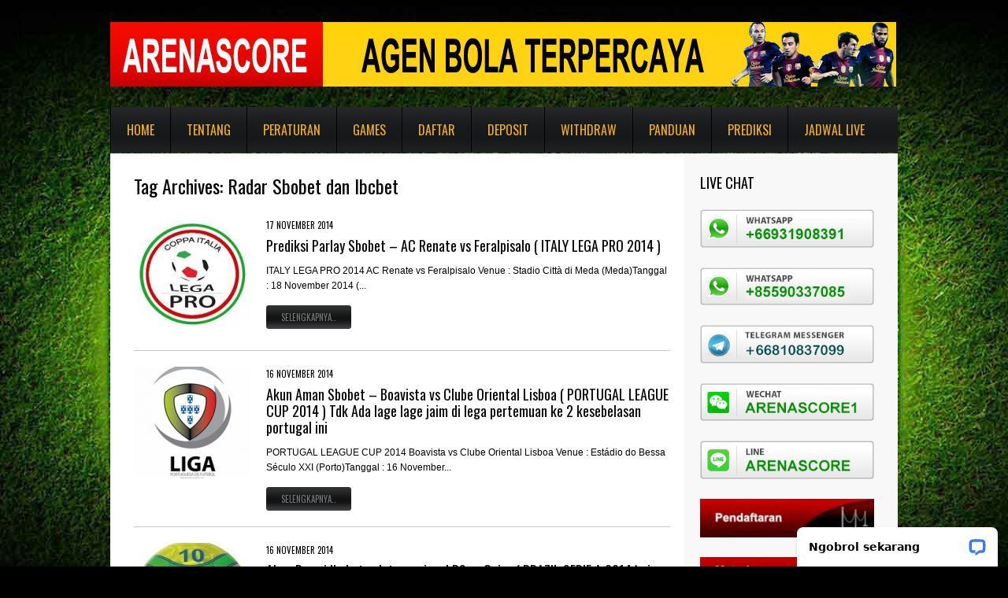

--- FILE ---
content_type: text/html; charset=UTF-8
request_url: https://www.arenascore.org/tag/radar-sbobet-dan-ibcbet/page/2/
body_size: 38605
content:
<!DOCTYPE html>
<!--[if lt IE 7 ]><html class="ie ie6" lang="en-US"> <![endif]-->
<!--[if IE 7 ]><html class="ie ie7" lang="en-US"> <![endif]-->
<!--[if IE 8 ]><html class="ie ie8" lang="en-US"> <![endif]-->
<!--[if IE 9 ]><html class="ie ie9" lang="en-US"> <![endif]-->
<!--[if (gt IE 9)|!(IE)]><!--><html lang="en-US"> <!--<![endif]-->
<head>
<meta name="google-site-verification" content="WUj34lxJUTIxUyKKWoaDMAsb5gxNTrSM0jrTjWC28ms" />
<meta name="msvalidate.01" content="CFE92AB2A854B9DFA40231F753B5ADA4" />
	<title>Tag Archive for &quot;Radar Sbobet dan Ibcbet&quot;  Agen Bola Indonesia, SBOBET, IBCBET, 338a Casino Online &#8211; AGEN BOLA SBOBET</title>
	
	<meta charset="UTF-8" />
	<meta name="viewport" content="width=device-width,initial-scale=1.0">
	<link rel="profile" href="https://gmpg.org/xfn/11" />
  <link rel="icon" href="https://www.arenascore.org/wp-content/themes/theme1562/favicon.ico" type="image/x-icon" />
	<link rel="pingback" href="https://www.arenascore.org/xmlrpc.php" />
	<link rel="alternate" type="application/rss+xml" title="Agen Bola Indonesia, SBOBET, IBCBET, 338a Casino Online &#8211; AGEN BOLA SBOBET" href="https://www.arenascore.org/feed/" />
	<link rel="alternate" type="application/atom+xml" title="Agen Bola Indonesia, SBOBET, IBCBET, 338a Casino Online &#8211; AGEN BOLA SBOBET" href="https://www.arenascore.org/feed/atom/" />

	<script type="text/javascript" src="https://ajax.googleapis.com/ajax/libs/jquery/1.6.0/jquery.min.js" async></script> 
	<script src="https://www.arenascore.org/wp-content/themes/theme1562/ticker/includes/jquery.ticker.js" type="text/javascript" async></script>
	<script src="https://www.arenascore.org/wp-content/themes/theme1562/ticker/includes/site.js" type="text/javascript" async></script>
	<script src="https://www.arenascore.org/wp-content/themes/theme1562/js/jquery-1.6.4.min.js" type="text/javascript" async></script>
	<script src="https://www.arenascore.org/wp-content/themes/theme1562/js/modernizr.js" type="text/javascript" async></script>
	<script src="https://www.arenascore.org/wp-content/themes/theme1562/js/superfish.js" type="text/javascript" async></script>
	<script src="https://www.arenascore.org/wp-content/themes/theme1562/js/jquery.easing.1.3.js" type="text/javascript" async></script>
	<script src="https://www.arenascore.org/wp-content/themes/theme1562/js/jquery.prettyPhoto.js" type="text/javascript" async></script>
	<script src="https://www.arenascore.org/wp-content/themes/theme1562/js/jquery.flexslider.js" type="text/javascript" async></script>
	<script src="https://www.arenascore.org/wp-content/themes/theme1562/js/jquery.tools.min.js" type="text/javascript" async></script>
	<script src="https://www.arenascore.org/wp-content/themes/theme1562/js/jquery.mobilemenu.js" type="text/javascript" async></script>
	
	<script src="https://www.arenascore.org/wp-content/themes/theme1562/js/jquery.elastislide.js" type="text/javascript" async></script>
	<script src="https://www.arenascore.org/wp-content/themes/theme1562/js/jquery.loader.js" type="text/javascript" async></script>
	<script src="https://www.arenascore.org/wp-content/themes/theme1562/js/jquery.cycle.all.js" type="text/javascript" async></script>
	<script src="https://www.arenascore.org/wp-content/themes/theme1562/js/jquery.twitter.js" type="text/javascript" async></script>
	<script src="https://www.arenascore.org/wp-content/themes/theme1562/js/jquery.flickrush.js" type="text/javascript" async></script>
	<script src="https://www.arenascore.org/wp-content/themes/theme1562/js/custom.js" type="text/javascript" async></script>
	  <!--[if lt IE 8]>
    <div style=' clear: both; text-align:center; position: relative;'>
    	<a href="http://www.microsoft.com/windows/internet-explorer/default.aspx?ocid=ie6_countdown_bannercode"><img src="https://storage.ie6countdown.com/assets/100/images/banners/warning_bar_0000_us.jpg" border="0" alt="" /></a>
    </div>
  <![endif]-->
	<link rel="stylesheet" type="text/css" media="all" href="https://www.arenascore.org/wp-content/themes/theme1562/style.css" />
        <link rel="stylesheet" type="text/css" media="all" href="https://www.arenascore.org/wp-content/themes/theme1562/css/prettyPhoto.css" />
	<link rel="stylesheet" type="text/css" media="all" href="https://www.arenascore.org/wp-content/themes/theme1562/css/flexslider.css" />
        <link rel="stylesheet" type="text/css" media="all" href="https://www.arenascore.org/wp-content/themes/theme1562/css/skeleton.css" />
	<link rel="stylesheet" type="text/css" media="all" href="https://www.arenascore.org/wp-content/themes/theme1562/css/320.css" />
	<link rel="stylesheet" type="text/css" media="all" href="https://www.arenascore.org/wp-content/themes/theme1562/css/480.css" />
	<link rel="stylesheet" type="text/css" media="all" href="https://www.arenascore.org/wp-content/themes/theme1562/css/768.css" />
	<link href='https://fonts.googleapis.com/css?family=Oswald' rel='stylesheet' type='text/css'>
	<link rel='dns-prefetch' href='//s.w.org' />
<link rel="alternate" type="application/rss+xml" title="Agen Bola Indonesia, SBOBET, IBCBET, 338a Casino Online - AGEN BOLA SBOBET &raquo; Feed" href="https://www.arenascore.org/feed/" />
<link rel="alternate" type="application/rss+xml" title="Agen Bola Indonesia, SBOBET, IBCBET, 338a Casino Online - AGEN BOLA SBOBET &raquo; Comments Feed" href="https://www.arenascore.org/comments/feed/" />
<link rel="alternate" type="application/rss+xml" title="Agen Bola Indonesia, SBOBET, IBCBET, 338a Casino Online - AGEN BOLA SBOBET &raquo; Radar Sbobet dan Ibcbet Tag Feed" href="https://www.arenascore.org/tag/radar-sbobet-dan-ibcbet/feed/" />
		<script type="text/javascript">
			window._wpemojiSettings = {"baseUrl":"https:\/\/s.w.org\/images\/core\/emoji\/13.0.0\/72x72\/","ext":".png","svgUrl":"https:\/\/s.w.org\/images\/core\/emoji\/13.0.0\/svg\/","svgExt":".svg","source":{"concatemoji":"https:\/\/www.arenascore.org\/wp-includes\/js\/wp-emoji-release.min.js?ver=5.5.17"}};
			!function(e,a,t){var n,r,o,i=a.createElement("canvas"),p=i.getContext&&i.getContext("2d");function s(e,t){var a=String.fromCharCode;p.clearRect(0,0,i.width,i.height),p.fillText(a.apply(this,e),0,0);e=i.toDataURL();return p.clearRect(0,0,i.width,i.height),p.fillText(a.apply(this,t),0,0),e===i.toDataURL()}function c(e){var t=a.createElement("script");t.src=e,t.defer=t.type="text/javascript",a.getElementsByTagName("head")[0].appendChild(t)}for(o=Array("flag","emoji"),t.supports={everything:!0,everythingExceptFlag:!0},r=0;r<o.length;r++)t.supports[o[r]]=function(e){if(!p||!p.fillText)return!1;switch(p.textBaseline="top",p.font="600 32px Arial",e){case"flag":return s([127987,65039,8205,9895,65039],[127987,65039,8203,9895,65039])?!1:!s([55356,56826,55356,56819],[55356,56826,8203,55356,56819])&&!s([55356,57332,56128,56423,56128,56418,56128,56421,56128,56430,56128,56423,56128,56447],[55356,57332,8203,56128,56423,8203,56128,56418,8203,56128,56421,8203,56128,56430,8203,56128,56423,8203,56128,56447]);case"emoji":return!s([55357,56424,8205,55356,57212],[55357,56424,8203,55356,57212])}return!1}(o[r]),t.supports.everything=t.supports.everything&&t.supports[o[r]],"flag"!==o[r]&&(t.supports.everythingExceptFlag=t.supports.everythingExceptFlag&&t.supports[o[r]]);t.supports.everythingExceptFlag=t.supports.everythingExceptFlag&&!t.supports.flag,t.DOMReady=!1,t.readyCallback=function(){t.DOMReady=!0},t.supports.everything||(n=function(){t.readyCallback()},a.addEventListener?(a.addEventListener("DOMContentLoaded",n,!1),e.addEventListener("load",n,!1)):(e.attachEvent("onload",n),a.attachEvent("onreadystatechange",function(){"complete"===a.readyState&&t.readyCallback()})),(n=t.source||{}).concatemoji?c(n.concatemoji):n.wpemoji&&n.twemoji&&(c(n.twemoji),c(n.wpemoji)))}(window,document,window._wpemojiSettings);
		</script>
		<style type="text/css">
img.wp-smiley,
img.emoji {
	display: inline !important;
	border: none !important;
	box-shadow: none !important;
	height: 1em !important;
	width: 1em !important;
	margin: 0 .07em !important;
	vertical-align: -0.1em !important;
	background: none !important;
	padding: 0 !important;
}
</style>
	<link rel='stylesheet' id='wp-block-library-css'  href='https://www.arenascore.org/wp-includes/css/dist/block-library/style.min.css?ver=5.5.17' type='text/css' media='all' />
<script type='text/javascript' src='https://www.arenascore.org/wp-content/themes/theme1562/js/jquery-1.6.4.min.js?ver=1.6.4' id='jquery-js'></script>
<script type='text/javascript' src='https://www.arenascore.org/wp-content/themes/theme1562/js/modernizr.js?ver=2.0.6' id='modernizr-js'></script>
<script type='text/javascript' src='https://www.arenascore.org/wp-content/themes/theme1562/js/superfish.js?ver=1.4.8' id='superfish-js'></script>
<script type='text/javascript' src='https://www.arenascore.org/wp-content/themes/theme1562/js/jquery.easing.1.3.js?ver=1.3' id='easing-js'></script>
<script type='text/javascript' src='https://www.arenascore.org/wp-content/themes/theme1562/js/jquery.prettyPhoto.js?ver=3.1.3' id='prettyPhoto-js'></script>
<script type='text/javascript' src='https://www.arenascore.org/wp-content/themes/theme1562/js/jquery.flexslider.js?ver=1.8' id='flexslider-js'></script>
<script type='text/javascript' src='https://www.arenascore.org/wp-content/themes/theme1562/js/jquery.tools.min.js?ver=1.2.6' id='tools-js'></script>
<script type='text/javascript' src='https://www.arenascore.org/wp-content/themes/theme1562/js/jquery.mobilemenu.js?ver=1.0' id='mobilemenu-js'></script>
<script type='text/javascript' src='https://www.arenascore.org/wp-content/themes/theme1562/js/jquery.elastislide.js?ver=1.0' id='elastislide-js'></script>
<script type='text/javascript' src='https://www.arenascore.org/wp-content/themes/theme1562/js/jquery.loader.js?ver=1.0' id='loader-js'></script>
<script type='text/javascript' src='https://www.arenascore.org/wp-includes/js/swfobject.js?ver=2.2-20120417' id='swfobject-js'></script>
<script type='text/javascript' src='https://www.arenascore.org/wp-content/themes/theme1562/js/jquery.cycle.all.js?ver=2.99' id='cycleAll-js'></script>
<script type='text/javascript' src='https://www.arenascore.org/wp-content/themes/theme1562/js/jquery.twitter.js?ver=1.0' id='twitter-js'></script>
<script type='text/javascript' src='https://www.arenascore.org/wp-content/themes/theme1562/js/jquery.flickrush.js?ver=1.0' id='flickr-js'></script>
<script type='text/javascript' src='https://www.arenascore.org/wp-content/themes/theme1562/js/audiojs/audio.js?ver=1.0' id='audiojs-js'></script>
<script type='text/javascript' src='https://www.arenascore.org/wp-content/themes/theme1562/js/custom.js?ver=1.0' id='custom-js'></script>
<link rel="https://api.w.org/" href="https://www.arenascore.org/wp-json/" /><link rel="alternate" type="application/json" href="https://www.arenascore.org/wp-json/wp/v2/tags/935" /><link rel="EditURI" type="application/rsd+xml" title="RSD" href="https://www.arenascore.org/xmlrpc.php?rsd" />
<link rel="wlwmanifest" type="application/wlwmanifest+xml" href="https://www.arenascore.org/wp-includes/wlwmanifest.xml" /> 
<meta name="generator" content="WordPress 5.5.17" />
  <!--[if lt IE 9]>
  <style type="text/css">
    .border, .button {
      behavior:url(https://www.arenascore.org/wp-content/themes/theme1562/PIE.php)
      }
  </style>
  <![endif]-->
  
  <script type="text/javascript">
  	// initialise plugins
		jQuery(function(){
			// main navigation init
			jQuery('ul.sf-menu').superfish({
				delay:       1000, 		// one second delay on mouseout 
				animation:   {opacity:'show',height:'show'}, // fade-in and slide-down animation 
				speed:       'normal',  // faster animation speed 
				autoArrows:  false,   // generation of arrow mark-up (for submenu) 
				dropShadows: false   // drop shadows (for submenu)
			});
			
			// prettyphoto init
			var $window = $(window);
			if (($window.width() < 500) == false) {
				$("a[rel^='prettyPhoto']").prettyPhoto({autoplay_slideshow:false,social_tools:false,animation_speed:'normal'});
			};
			
		});
		
		// Init for audiojs
		audiojs.events.ready(function() {
			var as = audiojs.createAll();
		});
  </script>
	
	
	<!--[if (gt IE 9)|!(IE)]><!-->
	<script type="text/javascript">
		jQuery(function(){
			jQuery('.sf-menu').mobileMenu({
				combine: false,
				switchWidth:768,
				prependTo: 'nav.primary'
			});
		})
	</script>
	<!--<![endif]-->
  

  <!-- Custom CSS -->
	  
  
  
  
  <style type="text/css">
		/* Body styling options */
				
  	/* Header styling options */
				
		/* Links and buttons color */
				
		/* Body typography */
		  </style>
<script type="text/javascript">
  var __lc = {};
  __lc.license = 2094601;

  (function() {
    var lc = document.createElement('script'); lc.type = 'text/javascript'; lc.async = true;
    lc.src = ('https:' == document.location.protocol ? 'https://' : 'https://') + 'cdn.livechatinc.com/tracking.js';
    var s = document.getElementsByTagName('script')[0]; s.parentNode.insertBefore(lc, s);
  })();
</script>
</head>

<body data-rsssl=1 class="archive paged tag tag-radar-sbobet-dan-ibcbet tag-935 paged-2 tag-paged-2 cat-41-id">

<div id="main"><!-- this encompasses the entire Web site -->
	<header id="header" class="container">
		<div id="widget-header">
			<div id="text-11" class="widget-header">			<div class="textwidget"></div>
		</div>		</div><!--#widget-header-->
		<div class="logo">
												<h2><a href="https://www.arenascore.org/" title="Arenascore merupakan agen bola terpercaya untuk taruhan bola sbobet, ibcbet, casino online dan bola ketangkasan">Agen Bola Indonesia, SBOBET, IBCBET, 338a Casino Online &#8211; AGEN BOLA SBOBET</a></h2>
									</div>
		<div id="top-header">
			<nav class="primary">
				<ul id="topnav" class="sf-menu"><li id="menu-item-8370" class="menu-item menu-item-type-custom menu-item-object-custom menu-item-home menu-item-8370"><a href="https://www.arenascore.org">Home</a></li>
<li id="menu-item-8335" class="menu-item menu-item-type-custom menu-item-object-custom menu-item-8335"><a href="https://www.arenascore.org/tentang">Tentang</a></li>
<li id="menu-item-8336" class="menu-item menu-item-type-custom menu-item-object-custom menu-item-has-children menu-item-8336"><a href="https://www.arenascore.org/peraturan">Peraturan</a>
<ul class="sub-menu">
	<li id="menu-item-8337" class="menu-item menu-item-type-custom menu-item-object-custom menu-item-8337"><a href="https://www.arenascore.org/faq">FAQ</a></li>
	<li id="menu-item-8338" class="menu-item menu-item-type-custom menu-item-object-custom menu-item-8338"><a href="https://www.arenascore.org/jadwal-bank">Jadwal Bank</a></li>
</ul>
</li>
<li id="menu-item-8339" class="menu-item menu-item-type-custom menu-item-object-custom menu-item-has-children menu-item-8339"><a href="https://www.arenascore.org/games">Games</a>
<ul class="sub-menu">
	<li id="menu-item-8340" class="menu-item menu-item-type-custom menu-item-object-custom menu-item-8340"><a href="https://www.arenascore.org/sbobet">SBOBET</a></li>
	<li id="menu-item-8341" class="menu-item menu-item-type-custom menu-item-object-custom menu-item-8341"><a href="https://www.arenascore.org/ibcbet">IBCBET</a></li>
	<li id="menu-item-8342" class="menu-item menu-item-type-custom menu-item-object-custom menu-item-8342"><a href="https://www.arenascore.org/338a-casino">338A CASINO</a></li>
	<li id="menu-item-8401" class="menu-item menu-item-type-custom menu-item-object-custom menu-item-8401"><a href="https://www.arenascore.org/portfolio-view/poker-2/">POKER</a></li>
</ul>
</li>
<li id="menu-item-8346" class="menu-item menu-item-type-custom menu-item-object-custom menu-item-8346"><a href="https://www.arenascore.org/daftar">Daftar</a></li>
<li id="menu-item-8347" class="menu-item menu-item-type-custom menu-item-object-custom menu-item-8347"><a href="https://www.arenascore.org/deposit">Deposit</a></li>
<li id="menu-item-8348" class="menu-item menu-item-type-custom menu-item-object-custom menu-item-8348"><a href="https://www.arenascore.org/withdraw">Withdraw</a></li>
<li id="menu-item-8500" class="menu-item menu-item-type-custom menu-item-object-custom menu-item-has-children menu-item-8500"><a href="https://www.arenascore.org/category/panduan-betting/">Panduan</a>
<ul class="sub-menu">
	<li id="menu-item-27690" class="menu-item menu-item-type-custom menu-item-object-custom menu-item-27690"><a href="https://www.arenascore.org/website-alternatif-sbobet-ibcbet/">Alternatif SBOBET IBCBET</a></li>
	<li id="menu-item-27691" class="menu-item menu-item-type-custom menu-item-object-custom menu-item-27691"><a href="https://www.arenascore.org/cara-buka-website-yang-diblokir-dengan-nawala-unblocker/">Unblock Nawala</a></li>
</ul>
</li>
<li id="menu-item-8352" class="menu-item menu-item-type-custom menu-item-object-custom menu-item-8352"><a href="http://www.arenascore.com/prediksi-bola">Prediksi</a></li>
<li id="menu-item-8353" class="menu-item menu-item-type-custom menu-item-object-custom menu-item-has-children menu-item-8353"><a href="http://www.arenascore.com/jadwal-bola">Jadwal Live</a>
<ul class="sub-menu">
	<li id="menu-item-41553" class="menu-item menu-item-type-custom menu-item-object-custom menu-item-41553"><a href="http://arenascore.com/piala-dunia-2018/">Piala Dunia 2018</a></li>
</ul>
</li>
</ul>			</nav><!--.primary-->

		</div>

		

				<div class="clear"></div>
	</header>
  	<div class="primary_content_wrap container">
		<div class="container_12 clearfix"><div id="content" class="grid_9 right">
  <div class="indent">
		<h1>Tag Archives: <span>Radar Sbobet dan Ibcbet</span></h1>
		<!-- displays the tag's description from the Wordpress admin -->
		
					<article id="post-11554" class="post-holder post-11554 post type-post status-publish format-standard has-post-thumbnail hentry category-kabar-arena tag-agen-bola-bca tag-agen-bola-bni tag-agen-bola-bri tag-agen-bola-mandiri tag-agen-bola-sbobet-bca tag-agen-bola-sbobet-bni tag-agen-bola-sbobet-mandiri tag-agen-bola-sboebt-bri tag-agen-vvip-sbobet tag-akun-aman-sbobet tag-akun-resmi-ibcbet tag-akun-resmi-sbobet tag-bandar-bola-bca tag-bandar-bola-bni tag-bandar-bola-bri tag-bandar-bola-mandiri tag-best-predikisi-indo tag-best-prediksi-1x2-sbo tag-best-prediksi-agen-bola tag-best-prediksi-hdp-sbo tag-best-prediksi-master-sbo tag-best-prediksi-raja-naga tag-broker-bola-bank-bca tag-daftar-sbobet-resmi tag-elit-betting-bola tag-ingat-bet-bola tag-member-elite-sbobet tag-member-ibcbet-resmi tag-member-sbobet-resmi tag-metode-bola-sbobet tag-mini-game-ibcbet tag-pasukan-elit-sbobet tag-radar-sbobet-dan-ibcbet tag-sic-bo-sbobet tag-strategi-bola-sbobet tag-wadah-judi-online tag-waktu-bet-sbobet tag-waktunya-taruhan-bola cat-41-id">
				<figure class="featured-thumbnail"><a href="https://www.arenascore.org/prediksi-parlay-sbobet-ac-renate-vs-feralpisalo-italy-lega-pro-2014/"><i></i><img width="148" height="142" src="https://www.arenascore.org/wp-content/uploads/2014/11/ITALY-LEGA-PRO-20142-148x142.jpg" class="attachment-post-thumbnail size-post-thumbnail wp-post-image" alt="" loading="lazy" /></a></figure>				
				<div class="extra-wrap">
					<header class="entry-header">
						<time datetime="2014-11-17T00:27">17 November 2014</time>
						<h2><a href="https://www.arenascore.org/prediksi-parlay-sbobet-ac-renate-vs-feralpisalo-italy-lega-pro-2014/" title="Prediksi Parlay Sbobet &#8211; AC Renate vs Feralpisalo ( ITALY LEGA PRO 2014 )" rel="bookmark">Prediksi Parlay Sbobet &#8211; AC Renate vs Feralpisalo ( ITALY LEGA PRO 2014 )</a></h2>
					</header>
					<div class="post-content extra-wrap">
																			<div class="excerpt">ITALY LEGA PRO 2014 AC Renate vs Feralpisalo Venue : Stadio Città di Meda (Meda)Tanggal : 18 November 2014 (... </div>
											</div>
					<footer><a href="https://www.arenascore.org/prediksi-parlay-sbobet-ac-renate-vs-feralpisalo-italy-lega-pro-2014/" class="button">Selengkapnya..</a></footer>
				</div>
			</article>
			
					<article id="post-11542" class="post-holder post-11542 post type-post status-publish format-standard has-post-thumbnail hentry category-kabar-arena tag-agen-bola-bca tag-agen-bola-bni tag-agen-bola-bri tag-agen-bola-mandiri tag-agen-bola-sbobet-bca tag-agen-bola-sbobet-bni tag-agen-bola-sbobet-mandiri tag-agen-bola-sboebt-bri tag-agen-vvip-sbobet tag-akun-aman-sbobet tag-akun-resmi-ibcbet tag-akun-resmi-sbobet tag-bandar-bola-bca tag-bandar-bola-bni tag-bandar-bola-bri tag-bandar-bola-mandiri tag-best-predikisi-indo tag-best-prediksi-1x2-sbo tag-best-prediksi-agen-bola tag-best-prediksi-hdp-sbo tag-best-prediksi-master-sbo tag-best-prediksi-raja-naga tag-broker-bola-bank-bca tag-daftar-sbobet-resmi tag-elit-betting-bola tag-ingat-bet-bola tag-member-elite-sbobet tag-member-ibcbet-resmi tag-member-sbobet-resmi tag-metode-bola-sbobet tag-mini-game-ibcbet tag-pasukan-elit-sbobet tag-radar-sbobet-dan-ibcbet tag-sic-bo-sbobet tag-strategi-bola-sbobet tag-wadah-judi-online tag-waktu-bet-sbobet tag-waktunya-taruhan-bola cat-41-id">
				<figure class="featured-thumbnail"><a href="https://www.arenascore.org/akun-aman-sbobet-boavista-vs-clube-oriental-lisboa-portugal-league-cup-2014-tdk-ada-lage-lage-jaim-di-lega-pertemuan-ke-2-kesebelasan-portugal-ini/"><i></i><img width="148" height="142" src="https://www.arenascore.org/wp-content/uploads/2014/11/PORTUGAL-LEAGUE-CUP-2014-148x142.png" class="attachment-post-thumbnail size-post-thumbnail wp-post-image" alt="" loading="lazy" /></a></figure>				
				<div class="extra-wrap">
					<header class="entry-header">
						<time datetime="2014-11-16T08:15">16 November 2014</time>
						<h2><a href="https://www.arenascore.org/akun-aman-sbobet-boavista-vs-clube-oriental-lisboa-portugal-league-cup-2014-tdk-ada-lage-lage-jaim-di-lega-pertemuan-ke-2-kesebelasan-portugal-ini/" title="Akun Aman Sbobet &#8211; Boavista vs Clube Oriental Lisboa ( PORTUGAL LEAGUE CUP 2014 ) Tdk Ada lage lage jaim di lega pertemuan ke 2 kesebelasan portugal ini" rel="bookmark">Akun Aman Sbobet &#8211; Boavista vs Clube Oriental Lisboa ( PORTUGAL LEAGUE CUP 2014 ) Tdk Ada lage lage jaim di lega pertemuan ke 2 kesebelasan portugal ini</a></h2>
					</header>
					<div class="post-content extra-wrap">
																			<div class="excerpt">PORTUGAL LEAGUE CUP 2014 Boavista vs Clube Oriental Lisboa Venue : Estádio do Bessa Século XXI (Porto)Tanggal : 16 November... </div>
											</div>
					<footer><a href="https://www.arenascore.org/akun-aman-sbobet-boavista-vs-clube-oriental-lisboa-portugal-league-cup-2014-tdk-ada-lage-lage-jaim-di-lega-pertemuan-ke-2-kesebelasan-portugal-ini/" class="button">Selengkapnya..</a></footer>
				</div>
			</article>
			
					<article id="post-11533" class="post-holder post-11533 post type-post status-publish format-standard has-post-thumbnail hentry category-kabar-arena tag-agen-bola-bca tag-agen-bola-bni tag-agen-bola-bri tag-agen-bola-mandiri tag-agen-bola-sbobet-bca tag-agen-bola-sbobet-bni tag-agen-bola-sbobet-mandiri tag-agen-bola-sboebt-bri tag-agen-vvip-sbobet tag-akun-resmi-ibcbet tag-akun-resmi-sbobet tag-bandar-bola-bca tag-bandar-bola-bni tag-bandar-bola-bri tag-bandar-bola-mandiri tag-best-predikisi-indo tag-best-prediksi-1x2-sbo tag-best-prediksi-agen-bola tag-best-prediksi-hdp-sbo tag-best-prediksi-master-sbo tag-best-prediksi-raja-naga tag-broker-bola-bank-bca tag-daftar-sbobet-resmi tag-elit-betting-bola tag-ingat-bet-bola tag-member-elite-sbobet tag-member-ibcbet-resmi tag-member-sbobet-resmi tag-metode-bola-sbobet tag-mini-game-ibcbet tag-pasukan-elit-sbobet tag-radar-sbobet-dan-ibcbet tag-sic-bo-sbobet tag-strategi-bola-sbobet tag-wadah-judi-online tag-waktu-bet-sbobet tag-waktunya-taruhan-bola cat-41-id">
				<figure class="featured-thumbnail"><a href="https://www.arenascore.org/akun-resmi-ibcbet-internacional-rs-vs-goias-brazil-serie-a-2014-si-mnerah-atau-si-ijo-yang-akan-mewarnai-laga-ini/"><i></i><img width="148" height="142" src="https://www.arenascore.org/wp-content/uploads/2014/11/BRAZIL-SERIE-A-2014-a-148x142.jpg" class="attachment-post-thumbnail size-post-thumbnail wp-post-image" alt="" loading="lazy" srcset="https://www.arenascore.org/wp-content/uploads/2014/11/BRAZIL-SERIE-A-2014-a-148x142.jpg 148w, https://www.arenascore.org/wp-content/uploads/2014/11/BRAZIL-SERIE-A-2014-a-220x211.jpg 220w" sizes="(max-width: 148px) 100vw, 148px" /></a></figure>				
				<div class="extra-wrap">
					<header class="entry-header">
						<time datetime="2014-11-16T07:05">16 November 2014</time>
						<h2><a href="https://www.arenascore.org/akun-resmi-ibcbet-internacional-rs-vs-goias-brazil-serie-a-2014-si-mnerah-atau-si-ijo-yang-akan-mewarnai-laga-ini/" title="Akun Resmi Ibcbet &#8211; Internacional RS vs Goias ( BRAZIL SERIE A 2014 ) si mnerah atau si ijo yang akan mewarnai laga ini ?" rel="bookmark">Akun Resmi Ibcbet &#8211; Internacional RS vs Goias ( BRAZIL SERIE A 2014 ) si mnerah atau si ijo yang akan mewarnai laga ini ?</a></h2>
					</header>
					<div class="post-content extra-wrap">
																			<div class="excerpt">BRAZIL SERIE A 2014 Internacional RS vs Goias Venue  : Estádio José Pinheiro Borba (Beira-Rio) (Porto Alegre, Rio Grande do... </div>
											</div>
					<footer><a href="https://www.arenascore.org/akun-resmi-ibcbet-internacional-rs-vs-goias-brazil-serie-a-2014-si-mnerah-atau-si-ijo-yang-akan-mewarnai-laga-ini/" class="button">Selengkapnya..</a></footer>
				</div>
			</article>
			
					<article id="post-11526" class="post-holder post-11526 post type-post status-publish format-standard has-post-thumbnail hentry category-kabar-arena tag-agen-bola-bca tag-agen-bola-bni tag-agen-bola-bri tag-agen-bola-mandiri tag-agen-bola-sbobet-bca tag-agen-bola-sbobet-bni tag-agen-bola-sbobet-mandiri tag-agen-bola-sboebt-bri tag-agen-vvip-sbobet tag-akun-resmi-sbobet tag-bandar-bola-bca tag-bandar-bola-bni tag-bandar-bola-bri tag-bandar-bola-mandiri tag-best-predikisi-indo tag-best-prediksi-1x2-sbo tag-best-prediksi-agen-bola tag-best-prediksi-hdp-sbo tag-best-prediksi-master-sbo tag-best-prediksi-raja-naga tag-broker-bola-bank-bca tag-daftar-sbobet-resmi tag-elit-betting-bola tag-ingat-bet-bola tag-member-elite-sbobet tag-member-ibcbet-resmi tag-member-sbobet-resmi tag-metode-bola-sbobet tag-mini-game-ibcbet tag-pasukan-elit-sbobet tag-radar-sbobet-dan-ibcbet tag-sic-bo-sbobet tag-strategi-bola-sbobet tag-wadah-judi-online tag-waktu-bet-sbobet tag-waktunya-taruhan-bola cat-41-id">
				<figure class="featured-thumbnail"><a href="https://www.arenascore.org/akun-resmi-sbobet-ca-river-plate-vs-club-olimpo-argentina-primera-division-2014/"><i></i><img width="148" height="142" src="https://www.arenascore.org/wp-content/uploads/2014/11/ARGENTINA-PRIMERA-DIVISION1-148x142.jpg" class="attachment-post-thumbnail size-post-thumbnail wp-post-image" alt="" loading="lazy" srcset="https://www.arenascore.org/wp-content/uploads/2014/11/ARGENTINA-PRIMERA-DIVISION1-148x142.jpg 148w, https://www.arenascore.org/wp-content/uploads/2014/11/ARGENTINA-PRIMERA-DIVISION1-220x211.jpg 220w" sizes="(max-width: 148px) 100vw, 148px" /></a></figure>				
				<div class="extra-wrap">
					<header class="entry-header">
						<time datetime="2014-11-16T05:22">16 November 2014</time>
						<h2><a href="https://www.arenascore.org/akun-resmi-sbobet-ca-river-plate-vs-club-olimpo-argentina-primera-division-2014/" title="Akun Resmi Sbobet &#8211; CA River Plate vs Club Olimpo ( ARGENTINA PRIMERA DIVISION 2014 )" rel="bookmark">Akun Resmi Sbobet &#8211; CA River Plate vs Club Olimpo ( ARGENTINA PRIMERA DIVISION 2014 )</a></h2>
					</header>
					<div class="post-content extra-wrap">
																			<div class="excerpt">ARGENTINA PRIMERA DIVISION 2014 CA River Plate vs Club Olimpo Venue : Estadio Monumental Antonio Vespucio Liberti (Capital Federal, Ciudad... </div>
											</div>
					<footer><a href="https://www.arenascore.org/akun-resmi-sbobet-ca-river-plate-vs-club-olimpo-argentina-primera-division-2014/" class="button">Selengkapnya..</a></footer>
				</div>
			</article>
			
					<article id="post-11518" class="post-holder post-11518 post type-post status-publish format-standard has-post-thumbnail hentry category-kabar-arena tag-agen-bola-bca tag-agen-bola-bni tag-agen-bola-bri tag-agen-bola-mandiri tag-agen-bola-sbobet-bca tag-agen-bola-sbobet-bni tag-agen-bola-sbobet-mandiri tag-agen-bola-sboebt-bri tag-agen-vvip-sbobet tag-bandar-bola-bca tag-bandar-bola-bni tag-bandar-bola-bri tag-bandar-bola-mandiri tag-best-predikisi-indo tag-best-prediksi-1x2-sbo tag-best-prediksi-agen-bola tag-best-prediksi-hdp-sbo tag-best-prediksi-master-sbo tag-best-prediksi-raja-naga tag-broker-bola-bank-bca tag-daftar-sbobet-resmi tag-elit-betting-bola tag-ingat-bet-bola tag-member-elite-sbobet tag-member-ibcbet-resmi tag-member-sbobet-resmi tag-metode-bola-sbobet tag-mini-game-ibcbet tag-pasukan-elit-sbobet tag-radar-sbobet-dan-ibcbet tag-sic-bo-sbobet tag-strategi-bola-sbobet tag-wadah-judi-online tag-waktu-bet-sbobet tag-waktunya-taruhan-bola cat-41-id">
				<figure class="featured-thumbnail"><a href="https://www.arenascore.org/strategi-bola-sbobet-lyngby-bk-vs-vendsyssel-ff-denmark-1st-division-2014/"><i></i><img width="148" height="142" src="https://www.arenascore.org/wp-content/uploads/2014/11/DENMARK-1ST-DIVISION-2014-148x142.jpg" class="attachment-post-thumbnail size-post-thumbnail wp-post-image" alt="" loading="lazy" srcset="https://www.arenascore.org/wp-content/uploads/2014/11/DENMARK-1ST-DIVISION-2014-148x142.jpg 148w, https://www.arenascore.org/wp-content/uploads/2014/11/DENMARK-1ST-DIVISION-2014-220x211.jpg 220w" sizes="(max-width: 148px) 100vw, 148px" /></a></figure>				
				<div class="extra-wrap">
					<header class="entry-header">
						<time datetime="2014-11-16T04:43">16 November 2014</time>
						<h2><a href="https://www.arenascore.org/strategi-bola-sbobet-lyngby-bk-vs-vendsyssel-ff-denmark-1st-division-2014/" title="Strategi Bola Sbobet &#8211; Lyngby BK vs Vendsyssel FF ( DENMARK 1ST DIVISION 2014 )" rel="bookmark">Strategi Bola Sbobet &#8211; Lyngby BK vs Vendsyssel FF ( DENMARK 1ST DIVISION 2014 )</a></h2>
					</header>
					<div class="post-content extra-wrap">
																			<div class="excerpt">DENMARK 1ST DIVISION 2014 Lyngby BK vs Vendsyssel FF Venue : Lyngby Stadion (Lyngby)Tanggal : 16 November 2014 ( Jam... </div>
											</div>
					<footer><a href="https://www.arenascore.org/strategi-bola-sbobet-lyngby-bk-vs-vendsyssel-ff-denmark-1st-division-2014/" class="button">Selengkapnya..</a></footer>
				</div>
			</article>
			
					
					<nav class="oldernewer">
				<div class="older">
					<a href="https://www.arenascore.org/tag/radar-sbobet-dan-ibcbet/page/3/" >&laquo; Older Entries</a>				</div><!--.older-->
				<div class="newer">
					<a href="https://www.arenascore.org/tag/radar-sbobet-dan-ibcbet/" >Newer Entries &raquo;</a>				</div><!--.newer-->
			</nav><!--.oldernewer-->
			</div>
  
</div><!--#content-->
<aside id="sidebar" class="grid_3">
	<div class="box-holder">
		<div id="text-10" class="widget"><h3>Live Chat</h3>			<div class="textwidget"><img src="https://www.arenascore.org/wp-content/uploads/2019/02/whatsapp-baru.jpg" alt="whatsapp arenascore"/>
<br/><br/>
<img src="https://www.arenascore.org/wp-content/uploads/2021/01/whatsapp3.jpg" alt="whatsapp arenascore"/>
<br/><br/>
<img src="https://www.arenascore.org/wp-content/uploads/2022/08/telegram-messenger3.jpg" alt="telegram arenascore"/>
<br/><br/>

<img src="https://www.arenascore.org/wp-content/uploads/2016/03/wechat-arenascore.png" alt="wechat arenascore"/>
<br/><br/>
<img src="https://www.arenascore.org/wp-content/uploads/2016/03/line-arenascore.png" alt="line arenascore"/>
<br/><br/>

<a href="https://www.arenascore.org/daftar" alt="daftar sbobet"><img src="https://www.arenascore.org/wp-content/uploads/2014/05/daftar-sbobet.jpg" alt="daftar sbobet gratis" /></a>
<br/><br/>
<a href="https://www.arenascore.org/jadwal-bank" alt="Jadwal deposit dan withdraw"><img src="https://www.arenascore.org/wp-content/uploads/2014/05/metode-pembayaran.jpg" alt="deposit & withdraw" /></a>
<br/><br/>
<img src="https://www.arenascore.org/wp-content/uploads/2015/03/bank-bca-mandiri-bni-bri.jpg" alt="bca, mandiri, bni, bri" />
<br/><br/>
<img src="https://www.arenascore.org/wp-content/uploads/2023/07/ewallet-arenascore.png" alt="ovo, dana, gopay"/>
<br/><br/></div>
		</div><div id="categories-4" class="widget"><h3>Kategori Artikel</h3>
			<ul>
					<li class="cat-item cat-item-27"><a href="https://www.arenascore.org/category/arenascore/agen-bola/" title="agen bola online sbobet ibcbet terpercaya">Agen Bola</a> (2)
</li>
	<li class="cat-item cat-item-32"><a href="https://www.arenascore.org/category/arenascore/bola-ketangkasan/" title="bola ketangkasan tangkas net">Bola Ketangkasan</a> (1)
</li>
	<li class="cat-item cat-item-5"><a href="https://www.arenascore.org/category/arenascore/casino-online/" title="casino online poker baccarat roulette blackjack">Casino Online</a> (1)
</li>
	<li class="cat-item cat-item-41"><a href="https://www.arenascore.org/category/arenascore/kabar-arena/" title="berita bola terbaru terlengkap terakurat">Kabar Arena</a> (6,857)
</li>
	<li class="cat-item cat-item-45"><a href="https://www.arenascore.org/category/arenascore/panduan-betting/" title="cara betting di sbobet ibcbet tutorial buka website blokir">Panduan Betting</a> (10)
</li>
	<li class="cat-item cat-item-39"><a href="https://www.arenascore.org/category/arenascore/prediksi-bola/" title="prediksi bola liga liga utama lengkap dan terpercaya">Prediksi Bola</a> (4,421)
</li>
	<li class="cat-item cat-item-1"><a href="https://www.arenascore.org/category/arenascore/uncategorized/">Uncategorized</a> (73)
</li>
			</ul>

			</div><div id="text-18" class="widget"><h3>GAMES ARENASCORE</h3>			<div class="textwidget"><a href="https://www.arenascore.org/sbobet" alt="agen bola sbobet"><img src="https://www.arenascore.org/wp-content/uploads/2014/05/logo-sbobet.png" alt="logo sbobet" width="108" /></a>
<a href="https://www.arenascore.org/ibcbet" alt="agen bola ibcbet"><img src="https://www.arenascore.org/wp-content/uploads/2014/05/logo-ibcbet.png" alt="logo ibcbet" width="108" /><a/>
<br/><br/>
<a href="https://www.arenascore.org/338a-casino" alt="338a casino sbobet"><img src="https://www.arenascore.org/wp-content/uploads/2014/05/logo-338a-casino.png" alt="logo 338a casino sbobet" width="108" /></a>
<a href="https://www.arenascore.org/tangkas-net" alt="tangkas net"><img src="https://www.arenascore.org/wp-content/uploads/2014/05/logo-tangkas-net.png" alt="logo tangkas net" width="108" /></a>
<br/><br/></div>
		</div>	</div>
</aside><!--sidebar-->
		</div>
	</div><!--.primary_content_wrap-->
	<footer id="footer">
		<div id="widget-footer" class="container">
			<div class="container_12 clearfix">
				<div id="text-3" class="grid_3 widget-area"><h4>Tentang Arenascore</h4>			<div class="textwidget"><img src="https://www.arenascore.org/wp-content/uploads/2014/05/tentang-arenascore.jpg" />
<br/><br/>
Jasa pembuatan account betting online seperti <a href="https://www.arenascore.org/sbobet" style="color: #fd7f01"><b>sbobet</b></a>,  <a href="https://www.arenascore.org/ibcbet" style="color: #fd7f01"><b>ibcbet</b></a>,  <a href="https://www.arenascore.org/338a-casino" style="color: #fd7f01"><b>338a</b></a> casino sbobet, bola ketangkasan  <a href="https://www.arenascore.org/tangkas-net" style="color: #fd7f01"><b>tangkas net</b></a>. Untuk pembukaan account betting, silahkan klik daftar atau hubungi kami melalui live chat. </div>
		</div><div id="text-4" class="grid_3 widget-area"><h4>Contact Us | Live Chat</h4>			<div class="textwidget"><a href="ymsgr:sendIM?cs1_arenascore"><img src="https://www.arenascore.org/wp-content/uploads/2014/05/livechat.gif" /></a> <br/><br/>
CS 1 : <a href="ymsgr:sendIM?cs1_arenascore">
<img border=0 src="https://opi.yahoo.com/online?u=cs1_arenascore&amp;m=g&amp;t=0" /> </a> <a href="ymsgr:sendIM?cs1_arenascore" style="color: #000000; background: #2cb1b9">cs1_arenascore@yahoo.com</a>  <br/>
CS 2 : <a href="ymsgr:sendIM?cs2_arenascore">
<img border=0 src="https://opi.yahoo.com/online?u=cs2_arenascore&amp;m=g&amp;t=0" /> </a> <a href="ymsgr:sendIM?cs2_arenascore" style="color: #000000; background: #2cb1b9">cs2_arenascore@yahoo.com </a> <br/>
Pin Blackberry : 75D87CD9<br/>
Situs Resmi : www.arenascore.com <br/>
Situs Alternatif : www.arenascore.net <br/>
Situs Mobile: www.arenascore.org <br/></div>
		</div><div id="text-12" class="grid_3 widget-area"><h4>Twitter</h4>			<div class="textwidget"><a class="twitter-timeline"  href="https://twitter.com/agensboibc"  data-widget-id="350389095199043584">Tweets by @agensboibc</a>
<script>!function(d,s,id){var js,fjs=d.getElementsByTagName(s)[0],p=/^https:/.test(d.location)?'https':'https';if(!d.getElementById(id)){js=d.createElement(s);js.id=id;js.src=p+"://platform.twitter.com/widgets.js";fjs.parentNode.insertBefore(js,fjs);}}(document,"script","twitter-wjs");</script></div>
		</div><div id="text-5" class="grid_3 widget-area"><h4>Facebook Arenascore</h4>			<div class="textwidget"><style type="text/css">
 .facebookOuter {
    background-color:#ffffff; 
    width:215px; 
    padding:0px 0 10px 10px;
    height:260px;
    border:0px solid #CCCCCC;
  }
 .facebookInner {
    height:250px;
    overflow:hidden;
  }
</style>

<div class="facebookOuter">
 <div class="facebookInner">
  <div class="fb-like-box" 
      data-width="210" data-height="270" 
      data-href="https://www.facebook.com/Arenascore" 
      data-border-color="#ffffff" data-show-faces="true" 
      data-stream="false" data-header="false">
  </div>          
 </div>
</div>
           
<div id="fb-root"></div>

<script>(function(d, s, id) {
  var js, fjs = d.getElementsByTagName(s)[0];
  if (d.getElementById(id)) return;
  js = d.createElement(s); js.id = id;
  js.src = "//connect.facebook.net/en_US/all.js#xfbml=1";
  fjs.parentNode.insertBefore(js, fjs);
}(document, 'script', 'facebook-jssdk'));
</script></div>
		</div>			</div>
		</div>
		<div id="copyright" class="container">
						<div id="footer-text">
								
									Copyright © Arenascore.com - Agen Bola SBOBET, Casino Online dan Bola Ketangkasan											</div>
		</div>
	</footer>
</div><!--#main-->
<script type='text/javascript' src='https://www.arenascore.org/wp-includes/js/wp-embed.min.js?ver=5.5.17' id='wp-embed-js'></script>
 <!-- this is used by many Wordpress features and for plugins to work properly -->
</body>
</html>


--- FILE ---
content_type: application/javascript; charset=UTF-8
request_url: https://api.livechatinc.com/v3.6/customer/action/get_dynamic_configuration?x-region=us-south1&license_id=2094601&client_id=c5e4f61e1a6c3b1521b541bc5c5a2ac5&url=https%3A%2F%2Fwww.arenascore.org%2Ftag%2Fradar-sbobet-dan-ibcbet%2Fpage%2F2%2F&channel_type=code&jsonp=__cy3elsgni6t
body_size: 263
content:
__cy3elsgni6t({"organization_id":"1012a2e3-7a3e-47ad-8a36-6dca5ad25207","livechat_active":true,"livechat":{"group_id":0,"client_limit_exceeded":false,"domain_allowed":true,"online_group_ids":[0,1,2,3,4],"config_version":"5117.0.10.510.77.166.23.10.11.36.9.36.3","localization_version":"4940c52ca0caf914a8b155bf4411bbe5_a2552e97a2edaf0dd32786a8b63fbfa4","language":"id"},"default_widget":"livechat"});